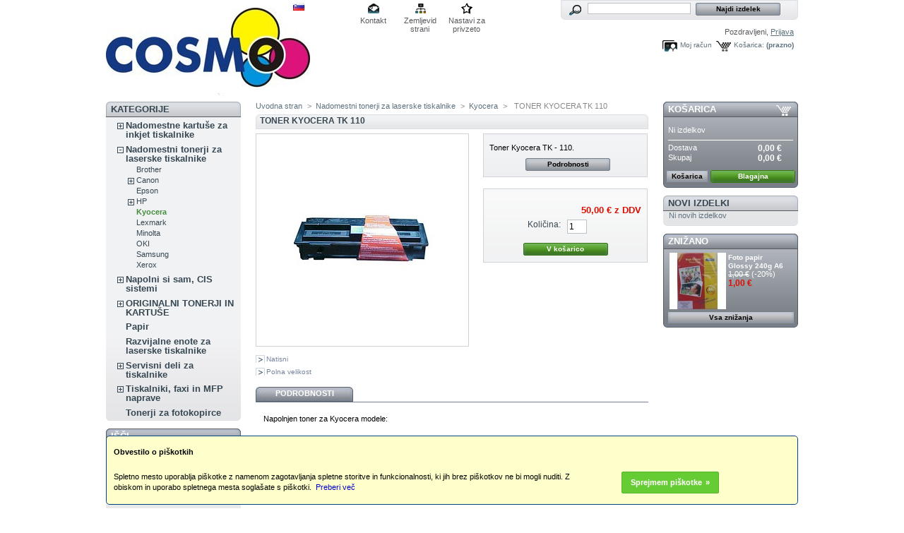

--- FILE ---
content_type: text/html; charset=utf-8
request_url: http://trgovina.kartusa-toner.com/kyocera/967-tk-110.html
body_size: 9510
content:
<!DOCTYPE html PUBLIC "-//W3C//DTD XHTML 1.1//EN" "http://www.w3.org/TR/xhtml11/DTD/xhtml11.dtd">
<html xmlns="http://www.w3.org/1999/xhtml" xml:lang="sl">
	<head>
		<title>TONER KYOCERA TK 110 &gt; COSMO INK - trgovina</title>
		<meta name="description" content="Toner Kyocera TK - 110." />
		<meta name="keywords" content="Kyocera" />
		<meta http-equiv="Content-Type" content="application/xhtml+xml; charset=utf-8" />
		<meta name="generator" content="PrestaShop" />
		<meta name="robots" content="index,follow" />
		<link rel="icon" type="image/vnd.microsoft.icon" href="/img/favicon.ico" />
		<link rel="shortcut icon" type="image/x-icon" href="/img/favicon.ico" />
		<link href="/css/thickbox.css" rel="stylesheet" type="text/css" media="screen" />
		<link href="/themes/prestashop/css/global.css" rel="stylesheet" type="text/css" media="all" />
			<script type="text/javascript" src="/js/tools.js"></script>
		<script type="text/javascript">
			var baseDir = '/';
			var static_token = '64acfcea77c51a04e84c6d103bfb6980';
			var token = 'd7792a885db43d9b9797cf67157035c7';
			var priceDisplayPrecision = 2;
			var roundMode = 2;
		</script>
		<script type="text/javascript" src="/js/jquery/jquery-1.2.6.pack.js"></script>
		<script type="text/javascript" src="/js/jquery/jquery.easing.1.3.js"></script>
		<script type="text/javascript" src="/js/jquery/jquery.hotkeys-0.7.8-packed.js"></script>
		<script type="text/javascript" src="/js/jquery/thickbox-modified.js"></script>
		<script type="text/javascript" src="/js/jquery/jquery.idTabs.modified.js"></script>
		<script type="text/javascript" src="/js/jquery/jquery.scrollto.js"></script>
		<script type="text/javascript" src="/js/jquery/jquery.serialScroll.js"></script>
		<script type="text/javascript" src="/themes/prestashop/js/tools.js"></script>
		<script type="text/javascript" src="/themes/prestashop/js/product.js"></script>
			<!-- Block search module HEADER -->
<link rel="stylesheet" type="text/css" href="/css/jquery.autocomplete.css" />
<script type="text/javascript" src="/js/jquery/jquery.autocomplete.js"></script>
<!-- Block search module HEADER --><link rel="canonical" href="http://shop.kartusa-toner.com/kyocera/967-tk-110.html" />

	</head>
	
	<body id="product">
			<noscript><ul><li>Za pravilno delovanje na&scaron;a trgovina uporablja tehnologijo JavaScript. JavaScript lahko omogočite v va&scaron;em brskalniku. Prosimo preverite.</li></ul></noscript>
		<div id="page">

			<!-- Header -->
			<div id="header">
			<h1 id="logo"><a href="/" title="COSMO INK - trgovina"><img src="/img/logo.jpg" alt="COSMO INK - trgovina" /></a></h1>
				<div id="header_right">
					<!-- Block languages module -->
<div id="languages_block_top">
	<ul id="first-languages">
					<li class="selected_language">
									<img src="/img/l/4.jpg" alt="sl" width="16" height="11" />
							</li>
			</ul>
</div>
<script type="text/javascript">
	$('ul#first-languages li:not(.selected_language)').css('opacity', 0.3);
	$('ul#first-languages li:not(.selected_language)').hover(function(){
		$(this).css('opacity', 1);
	}, function(){
		$(this).css('opacity', 0.3);
	});
</script>
<!-- /Block languages module -->
<!-- Block permanent links module HEADER -->
<ul id="header_links">
	<li id="header_link_contact"><a href="http://trgovina.kartusa-toner.com/contact-form.php" title="Kontakt">Kontakt</a></li>
	<li id="header_link_sitemap"><a href="/sitemap.php" title="Zemljevid strani">Zemljevid strani</a></li>
	<li id="header_link_bookmark">
		<script type="text/javascript">writeBookmarkLink('http://trgovina.kartusa-toner.com/kyocera/967-tk-110.html', 'COSMO INK - trgovina', 'Nastavi za privzeto');</script>
	</li>
</ul>
<!-- /Block permanent links module HEADER --><!-- Block search module TOP -->
<div id="search_block_top">
	<form method="get" action="http://trgovina.kartusa-toner.com/search.php" id="searchbox">
	<p>
		<label for="search_query"><!-- image on background --></label>
		<input type="hidden" name="orderby" value="position" />
		<input type="hidden" name="orderway" value="desc" />
		<input type="text" id="search_query" name="search_query" value="" />
		<input type="submit" name="submit_search" value="Najdi izdelek" class="button" />
	</p>
	</form>
</div>
	<script type="text/javascript">
		
		
		function formatSearch(row) {
			return row[2] + ' > ' + row[1];
		}

		function redirectSearch(event, data, formatted) {
			$('#search_query').val(data[1]);
			document.location.href = data[3];
		}
		
		$('document').ready( function() {
			$("#search_query").autocomplete(
				'/search.php', {
				minChars: 3,
				max:10,
				selectFirst:false,
				width:500,
				scroll: false,
				formatItem:formatSearch,
				extraParams:{ajaxSearch:1,id_lang:4}
			}).result(redirectSearch)
		});
		
	</script>
<!-- /Block search module TOP --><!-- Block user information module HEADER -->
<div id="header_user">
	<p id="header_user_info">
		Pozdravljeni,
					<a href="http://trgovina.kartusa-toner.com/my-account.php">Prijava</a>
			</p>
	<ul id="header_nav">
		<li id="shopping_cart">
			<a href="http://trgovina.kartusa-toner.com/order.php" title="Moja nakupovalna ko&scaron;arica">Ko&scaron;arica:</a>
			<span class="ajax_cart_quantity hidden">0</span>
			<span class="ajax_cart_product_txt hidden">izdelek</span>
			<span class="ajax_cart_product_txt_s hidden">izdelki</span>
						<span class="ajax_cart_no_product">(prazno)</span>
		</li>
		<li id="your_account"><a href="http://trgovina.kartusa-toner.com/my-account.php" title="Moj račun">Moj račun</a></li>
	</ul>
</div>
<!-- /Block user information module HEADER -->
				</div>
			</div>

			<div id="columns">
				<!-- Left -->
				<div id="left_column" class="column">
					<script type="text/javascript" src="/themes/prestashop/js/tools/treeManagement.js"></script>

<!-- Block categories module -->
<div id="categories_block_left" class="block">
	<h4>Kategorije</h4>
	<div class="block_content">
		<ul class="tree dhtml">
											<li >
	<a href="http://trgovina.kartusa-toner.com/43-kartuse-za-inkjet-tiskalnike"  title="">Nadomestne kartuše za inkjet tiskalnike</a>
			<ul>
											<li >
	<a href="http://trgovina.kartusa-toner.com/81-brother"  title="">Brother</a>
	</li>														<li >
	<a href="http://trgovina.kartusa-toner.com/83-canon"  title="">Canon</a>
	</li>														<li >
	<a href="http://trgovina.kartusa-toner.com/84-epson"  title="">Epson</a>
	</li>														<li >
	<a href="http://trgovina.kartusa-toner.com/85-hp"  title="">HP</a>
	</li>														<li >
	<a href="http://trgovina.kartusa-toner.com/88-kompleti-za-vecje-porabnike"  title="">Kompleti za večje porabnike</a>
	</li>														<li class="last">
	<a href="http://trgovina.kartusa-toner.com/86-lexmark"  title="">Lexmark</a>
	</li>							</ul>
	</li>														<li >
	<a href="http://trgovina.kartusa-toner.com/44-tonerji-za-laserske-tiskalnike"  title="">Nadomestni tonerji za laserske tiskalnike</a>
			<ul>
											<li >
	<a href="http://trgovina.kartusa-toner.com/106-brother"  title="">Brother</a>
	</li>														<li >
	<a href="http://trgovina.kartusa-toner.com/92-canon"  title="">Canon</a>
			<ul>
											<li >
	<a href="http://trgovina.kartusa-toner.com/107-tonerji-za-barvne-laser-tiskalnike"  title="">Tonerji za Barvne Laser tiskalnike</a>
	</li>														<li class="last">
	<a href="http://trgovina.kartusa-toner.com/108-tonerji-za-c-b-laser-tiskalnike"  title="">Tonerji za Č/B Laser tiskalnike</a>
	</li>							</ul>
	</li>														<li >
	<a href="http://trgovina.kartusa-toner.com/94-epson"  title="">Epson</a>
	</li>														<li >
	<a href="http://trgovina.kartusa-toner.com/95-hp"  title="">HP</a>
			<ul>
											<li >
	<a href="http://trgovina.kartusa-toner.com/109-tonerji-za-barvne-hp-laser-tiskalnike"  title="">Tonerji za Barvne HP Laser tiskalnike</a>
	</li>														<li class="last">
	<a href="http://trgovina.kartusa-toner.com/110-tonerji-za-c-b-hp-laser-tiskalnike"  title="">Tonerji za Č/B HP Laser tiskalnike</a>
	</li>							</ul>
	</li>														<li >
	<a href="http://trgovina.kartusa-toner.com/96-kyocera" class="selected" title="">Kyocera</a>
	</li>														<li >
	<a href="http://trgovina.kartusa-toner.com/97-lexmark"  title="">Lexmark</a>
	</li>														<li >
	<a href="http://trgovina.kartusa-toner.com/98-minolta"  title="">Minolta</a>
	</li>														<li >
	<a href="http://trgovina.kartusa-toner.com/100-oki"  title="">OKI</a>
	</li>														<li >
	<a href="http://trgovina.kartusa-toner.com/103-samsung"  title="">Samsung</a>
	</li>														<li >
	<a href="http://trgovina.kartusa-toner.com/105-xerox"  title="">Xerox</a>
	</li>							</ul>
	</li>														<li >
	<a href="http://trgovina.kartusa-toner.com/41-napolni-si-sam-cis-sistemi"  title="">Napolni si sam, CIS sistemi</a>
			<ul>
											<li >
	<a href="http://trgovina.kartusa-toner.com/58-cipi-razvijalni-valji-magnetni-valji-in-ostali-pribor"  title="">Čipi, razvijalni valji, magnetni valji in ostali pribor</a>
	</li>														<li >
	<a href="http://trgovina.kartusa-toner.com/57-cis-sistem"  title="">CIS SISTEM</a>
	</li>														<li >
	<a href="http://trgovina.kartusa-toner.com/59-crnila-posamezna"  title="">Črnila posamezna (HP, CANON, LEXMARK, EPSON)</a>
			<ul>
											<li >
	<a href="http://trgovina.kartusa-toner.com/66-crnila-za-canon"  title="">ČRNILA ZA CANON</a>
	</li>														<li >
	<a href="http://trgovina.kartusa-toner.com/67-crnila-za-epson"  title="">ČRNILA ZA EPSON</a>
	</li>														<li class="last">
	<a href="http://trgovina.kartusa-toner.com/68-crnila-za-hp"  title="">ČRNILA ZA HP</a>
	</li>							</ul>
	</li>														<li >
	<a href="http://trgovina.kartusa-toner.com/63-inkjet-kompleti-za-canon"  title="">INKJET Kompleti za Canon</a>
	</li>														<li >
	<a href="http://trgovina.kartusa-toner.com/64-inkjet-kompleti-za-epson"  title="">INKJET Kompleti za Epson</a>
	</li>														<li >
	<a href="http://trgovina.kartusa-toner.com/61-inkjet-kompleti-za-hp"  title="">INKJET Kompleti za HP</a>
	</li>														<li >
	<a href="http://trgovina.kartusa-toner.com/62-inkjet-kompleti-za-lexmark"  title="">INKJET Kompleti za Lexmark</a>
	</li>														<li >
	<a href="http://trgovina.kartusa-toner.com/60-prah-za-tonerje-laserski-tiskalniki"  title="">Prah za tonerje (laserski tiskalniki)</a>
			<ul>
											<li >
	<a href="http://trgovina.kartusa-toner.com/69-prah-za-tonerje-brother"  title="">PRAH ZA TONERJE BROTHER</a>
	</li>														<li >
	<a href="http://trgovina.kartusa-toner.com/70-prah-za-tonerje-hp-in-canon"  title="">PRAH ZA TONERJE HP IN CANON</a>
	</li>														<li >
	<a href="http://trgovina.kartusa-toner.com/71-prah-za-tonerje-kyocera"  title="">PRAH ZA TONERJE KYOCERA</a>
	</li>														<li >
	<a href="http://trgovina.kartusa-toner.com/72-prah-za-tonerje-lexmark"  title="">PRAH ZA TONERJE LEXMARK</a>
	</li>														<li >
	<a href="http://trgovina.kartusa-toner.com/73-prah-za-tonerje-minolta"  title="">PRAH ZA TONERJE MINOLTA</a>
	</li>														<li >
	<a href="http://trgovina.kartusa-toner.com/74-prah-za-tonerje-oki"  title="">PRAH ZA TONERJE OKI</a>
	</li>														<li class="last">
	<a href="http://trgovina.kartusa-toner.com/75-prah-za-tonerje-samsung"  title="">PRAH ZA TONERJE SAMSUNG</a>
	</li>							</ul>
	</li>														<li >
	<a href="http://trgovina.kartusa-toner.com/65-reseterji-za-kartuse-in-tonerje"  title="">Reseterji za kartuše in tonerje</a>
	</li>							</ul>
	</li>														<li >
	<a href="http://trgovina.kartusa-toner.com/45-originali"  title="">ORIGINALNI TONERJI IN KARTUŠE</a>
			<ul>
											<li >
	<a href="http://trgovina.kartusa-toner.com/112-canon-original-inkjet-kartuse"  title="">Canon Original Inkjet kartuše</a>
	</li>														<li >
	<a href="http://trgovina.kartusa-toner.com/113-canon-original-laserski-tonerji"  title="">Canon Original Laserski tonerji</a>
	</li>														<li >
	<a href="http://trgovina.kartusa-toner.com/118-hp-original-laserski-tonerji"  title="">HP Original Laserski Tonerji</a>
	</li>														<li >
	<a href="http://trgovina.kartusa-toner.com/144-oki-original-laserski-tonerji"  title="">OKI Original Laserski Tonerji</a>
	</li>														<li >
	<a href="http://trgovina.kartusa-toner.com/123-samsung-original-laserski-tonerji"  title="">Samsung Original Laserski Tonerji</a>
	</li>														<li class="last">
	<a href="http://trgovina.kartusa-toner.com/124-xerox-original-laserski-tonerji"  title="">Xerox Original Laserski tonerji</a>
	</li>							</ul>
	</li>														<li >
	<a href="http://trgovina.kartusa-toner.com/38-papir"  title="">Papir</a>
	</li>														<li >
	<a href="http://trgovina.kartusa-toner.com/39-razvijalne-enote-za-laserske-tiskalnike"  title="">Razvijalne enote za laserske tiskalnike</a>
	</li>														<li >
	<a href="http://trgovina.kartusa-toner.com/47-servisni-deli-za-tiskalnike"  title="">Servisni deli za tiskalnike</a>
			<ul>
											<li >
	<a href="http://trgovina.kartusa-toner.com/125-fiksirne-folije-za-obnovo-grelnih-enot"  title="">Fiksirne folije za obnovo grelnih enot</a>
	</li>														<li >
	<a href="http://trgovina.kartusa-toner.com/126-fiksirni-valji-za-grelne-enote"  title="">Fiksirni valji za grelne enote</a>
	</li>														<li >
	<a href="http://trgovina.kartusa-toner.com/127-grelne-enote"  title="">Grelne enote</a>
	</li>														<li class="last">
	<a href="http://trgovina.kartusa-toner.com/129-servisni-kompleti-za-obnovo-vleke-papirja"  title="">Servisni kompleti za obnovo vleke papirja</a>
	</li>							</ul>
	</li>														<li >
	<a href="http://trgovina.kartusa-toner.com/48-tiskalniki-faxi-in-mfp-naprave"  title="">Tiskalniki, faxi in MFP naprave</a>
			<ul>
											<li >
	<a href="http://trgovina.kartusa-toner.com/130-a3-tiskalniki"  title="">A3 TISKALNIKI</a>
	</li>														<li >
	<a href="http://trgovina.kartusa-toner.com/131-fax-naprave"  title="">FAX NAPRAVE</a>
	</li>														<li >
	<a href="http://trgovina.kartusa-toner.com/132-inkjet-tiskalniki"  title="">INKJET TISKALNIKI</a>
	</li>														<li >
	<a href="http://trgovina.kartusa-toner.com/133-laserski-barvni-tiskalniki"  title="">LASERSKI BARVNI TISKALNIKI</a>
	</li>														<li >
	<a href="http://trgovina.kartusa-toner.com/134-laserski-c-b-tiskalniki"  title="">LASERSKI Č/B TISKALNIKI</a>
	</li>														<li >
	<a href="http://trgovina.kartusa-toner.com/135-mf-tiskalniki-scaner-kopirni"  title="">MF TISKALNIKI, SCANER + KOPIRNI</a>
	</li>														<li class="last">
	<a href="http://trgovina.kartusa-toner.com/136-ostala-oprema-pos-tiskalniki"  title="">OSTALA OPREMA + POS TISKALNIKI</a>
	</li>							</ul>
	</li>														<li class="last">
	<a href="http://trgovina.kartusa-toner.com/40-tonerji-za-fotokopirce"  title="">Tonerji za fotokopirce</a>
	</li>							</ul>
	</div>
</div>
<script type="text/javascript">
// <![CDATA[
	// we hide the tree only if JavaScript is activated
	$('div#categories_block_left ul.dhtml').hide();
// ]]>
</script>
<!-- /Block categories module --><!-- Block search module -->
<div id="search_block_left" class="block exclusive">
	<h4>I&scaron;či</h4>
	<form method="get" action="http://trgovina.kartusa-toner.com/search.php" id="searchbox">
		<p class="block_content">
			<label for="search_query">Enter a product name</label>
			<input type="hidden" name="orderby" value="position" />
			<input type="hidden" name="orderway" value="desc" />
			<input type="text" id="search_query" name="search_query" value="" />
			<input type="submit" id="search_button" class="button_mini" value="I&scaron;či" />
		</p>
	</form>
</div>
	<script type="text/javascript">
		
		
		function formatSearch(row) {
			return row[2] + ' > ' + row[1];
		}
		
		function redirectSearch(event, data, formatted) {
			$('#search_query').val(data[1]);
			document.location.href = data[3];
		}
		
		$('document').ready( function() {
			$("#search_query").autocomplete(
				'/search.php', {
				minChars: 3,
				max:10,
				width:500,
				selectFirst:false,
				scroll: false,
				formatItem:formatSearch,
				extraParams:{ajaxSearch:1,id_lang:4}
			}).result(redirectSearch)
		});
		
	</script>
<!-- /Block search module --><!-- Block informations module -->
<div id="informations_block_left" class="block">
	<h4>Informacije</h4>
	<ul class="block_content">
					<li><a href="http://trgovina.kartusa-toner.com/content/1-dostava" title="Dostava">Dostava</a></li>
					<li><a href="http://trgovina.kartusa-toner.com/content/3-splosni-pogoji-poslovanja" title="Splošni pogoji poslovanja">Splošni pogoji poslovanja</a></li>
					<li><a href="http://trgovina.kartusa-toner.com/content/4-o-druzbi" title="O družbi">O družbi</a></li>
					<li><a href="http://trgovina.kartusa-toner.com/content/6-piskotki" title="Piškotki">Piškotki</a></li>
			</ul>
</div>
<!-- /Block informations module --><!-- Block links module -->
<div id="links_block_left" class="block">
	<h4>
			
		</h4>
	<ul class="block_content bullet">
			<li><a href="http://www.servis-tiskalnikov.si" onclick="window.open(this.href);return false;">SERVIS TISKALNIKOV</a></li>
			<li><a href="http://trgovina.kartusa-toner.com/content/9-trgovina-brezovica" onclick="window.open(this.href);return false;">TRGOVINA BREZOVICA</a></li>
			<li><a href="http://trgovina.kartusa-toner.com/content/7-odkup-tonerjev" onclick="window.open(this.href);return false;">ODKUP PRAZNIH TONERJEV</a></li>
		</ul>
</div>
<!-- /Block links module -->
				</div>

				<!-- Center -->
				<div id="center_column">
	<script type="text/javascript">
// <![CDATA[
	ThickboxI18nImage = 'Slika';
	ThickboxI18nOf = ' - ';
	ThickboxI18nClose = 'Zapri';
	ThickboxI18nOrEscKey = 'ali pritisni Esc';
	ThickboxI18nNext = 'Naprej >';
	ThickboxI18nPrev = '< Nazaj';
	tb_pathToImage = '/img/loadingAnimation.gif';
//]]>
</script><script type="text/javascript">
// <![CDATA[

// PrestaShop internal settings
var currencySign = '€';
var currencyRate = '1';
var currencyFormat = '2';
var currencyBlank = '1';
var taxRate = 22;
var jqZoomEnabled = false;

//JS Hook
var oosHookJsCodeFunctions = new Array();

// Parameters
var id_product = '967';
var productHasAttributes = false;
var quantitiesDisplayAllowed = false;
var quantityAvailable = 0;
var allowBuyWhenOutOfStock = true;
var availableNowValue = '';
var availableLaterValue = '';
var productPriceWithoutReduction = 49.99999932;
var reduction_percent = 0;
var reduction_price = 0;
var reduction_from = '0000-00-00 00:00:00';
var reduction_to = '0000-00-00 00:00:00';
var group_reduction = '1';
var default_eco_tax = 0.00;
var currentDate = '2026-01-16 19:00:51';
var maxQuantityToAllowDisplayOfLastQuantityMessage = 3;
var noTaxForThisProduct = false;
var displayPrice = 0;
var productReference = '';

// Customizable field
var img_ps_dir = '/img/';
var customizationFields = new Array();
	customizationFields[0] = new Array();
	customizationFields[0][0] = 'img0';
	customizationFields[0][1] = 0;

// Images
var img_prod_dir = '/img/p/';
var combinationImages = new Array();

combinationImages[0] = new Array();
	combinationImages[0][0] = 967;

// Translations
var doesntExist = 'Ta izdelek ne obstaja. Prosimo izberite drugega.';
var doesntExistNoMore = 'Ta izdelek žal ni več na voljo.';
var doesntExistNoMoreBut = 'S temi značilnostmi, je pa na voljo z drugimi';
var uploading_in_progress = 'Nalagamo ... Prosimo počakajte trenutek ali tri...';
var fieldRequired = 'Prosimo vnesite vse podatke, ki jih potrebujemo';



//]]>
</script>

<!-- Breadcrumb -->
<div class="breadcrumb">
	<a href="/" title="Nazaj na Uvodna stran">Uvodna stran</a><span class="navigation-pipe">&gt;</span><span class="navigation_end"><a href="http://trgovina.kartusa-toner.com/44-tonerji-za-laserske-tiskalnike">Nadomestni tonerji za laserske tiskalnike</a><span class="navigation-pipe">></span><a href="http://trgovina.kartusa-toner.com/96-kyocera">Kyocera</a></span><span class="navigation-pipe">></span> <span class="navigation_product">TONER KYOCERA TK 110</span></div>
<!-- /Breadcrumb -->
<div id="primary_block" class="clearfix">

	<h2>TONER KYOCERA TK 110</h2>
	
	<!-- right infos-->
	<div id="pb-right-column">
		<!-- product img-->
		<div id="image-block">
                				<img src="/967-967-large/tk-110.jpg"  title="TONER KYOCERA TK 110" alt="TONER KYOCERA TK 110"  id="bigpic"/>
				</div>

				<!-- thumbnails -->
		<div id="views_block" class="hidden">
				<div id="thumbs_list">
			<ul style="width: 80px" id="thumbs_list_frame">
												<li id="thumbnail_967">
					<a href="/967-967-thickbox/tk-110.jpg" rel="other-views" class="thickbox shown" title="TK-110">
						<img id="thumb_967" src="/967-967-medium/tk-110.jpg" alt="TK-110" height="80" width="80" />
					</a>
				</li>
							</ul>
		</div>
				</div>
						<!-- usefull links-->
		<ul id="usefull_link_block">
						<li><a href="javascript:print();">Natisni</a><br class="clear" /></li>
						<li><span id="view_full_size" class="span_link">Polna velikost</span></li>
					</ul>
	</div>

	<!-- left infos-->
	<div id="pb-left-column">
				<div id="short_description_block">
							<div id="short_description_content" class="rte align_justify"><p>Toner Kyocera TK - 110.</p></div>
									<p class="buttons_bottom_block"><a href="javascript:{}" class="button">Podrobnosti</a></p>
								</div>
		
		
		<!-- add to cart form-->
		<form id="buy_block" action="/cart.php" method="post">

			<!-- hidden datas -->
			<p class="hidden">
				<input type="hidden" name="token" value="64acfcea77c51a04e84c6d103bfb6980" />
				<input type="hidden" name="id_product" value="967" id="product_page_product_id" />
				<input type="hidden" name="add" value="1" />
				<input type="hidden" name="id_product_attribute" id="idCombination" value="" />
			</p>

			<!-- prices -->
			<p class="price">
								<br />
				<span class="our_price_display">
									<span id="our_price_display">50,00 €</span>
						z DDV												</span>
								<br />
			</p>
												
			
			<p id="product_reference" style="display:none;"><label for="product_reference">Reference: </label><span class="editable"></span></p>

			<!-- quantity wanted -->
			<p id="quantity_wanted_p">
				<label>Količina:</label>
				<input type="text" name="qty" id="quantity_wanted" class="text" value="1" size="2" maxlength="3" />
			</p>

			<!-- availability -->
			<p id="availability_statut" style="display:none;">
				<span id="availability_label">Na voljo</span>
				<span id="availability_value">
									</span>
			</p>

			<!-- number of item in stock -->
			<p id="pQuantityAvailable" style="display:none;">
				<span id="quantityAvailable">1</span>
				<span id="quantityAvailableTxt">Na zalogi</span>
				<span style="display:none;" id="quantityAvailableTxtMultiple">Na zalogi</span>
			</p>
			
			<!-- Out of stock hook -->
			<p id="oosHook" style="display:none;">
				<!-- MODULE MailAlerts -->
	<input type="text" id="oos_customer_email" name="customer_email" size="20" value="your e-mail" class="mailalerts_oos_email" onclick="clearText();" /><br />
<a href="#" onclick="return addNotification();" id="mailalert_link">Notify me when available</a>
<script type="text/javascript">
// <![CDATA[
oosHookJsCodeFunctions.push('oosHookJsCodeMailAlert');

function clearText() {
	if ($('#oos_customer_email').val() == 'your@email.com')
		$('#oos_customer_email').val('');
}

function oosHookJsCodeMailAlert() {
	$.ajax({
		type: 'POST',
		url: '/modules/mailalerts/mailalerts-ajax_check.php',
		data: 'id_product=967&id_product_attribute='+$('#idCombination').val(),
		success: function (msg) {
			if (msg == '0') {
				$('#mailalert_link').show().attr('href', 'modules/mailalerts/mailalerts-add.php?id_product=967&id_product_attribute='+$('#idCombination').val());
				$('#oos_customer_email').show();
			}
			else {
				$('#mailalert_link').hide();
				$('#oos_customer_email').hide();
			}
		}
	});
}

function  addNotification() {
	$.ajax({
		type: 'POST',
		url: '{$base_dir}modules/mailalerts/mailalerts-ajax_add.php',
		data: 'id_product=967&id_product_attribute='+$('#idCombination').val()+'&customer_email='+$('#oos_customer_email').val()+'',
		success: function (msg) {
			if (msg == '1') {
				$('#mailalert_link').hide();
				$('#oos_customer_email').hide();
				$('#oosHook').html("{l s='Request notification registered' mod='mailalerts'}");
			}
		}
	});
	return false;
}
//]]>
</script>
<!-- END : MODULE MailAlerts -->
			</p>

			<p class="warning-inline" id="last_quantities" style="display:none;" >Opa, le &scaron;e nekaj artiklov v skladi&scaron;ču!</p>

			<p id="add_to_cart" class="buttons_bottom_block"><input type="submit" name="Submit" value="V ko&scaron;arico" class="exclusive" /></p>
					</form>
			</div>
</div>




<!-- description and features -->
<div id="more_info_block" class="clear">
	<ul id="more_info_tabs" class="idTabs idTabsShort">
		<li><a id="more_info_tab_more_info" href="#idTab1">Podrobnosti</a></li>								
	</ul>
	<div id="more_info_sheets" class="sheets align_justify">
			<!-- full description -->
		<div id="idTab1" class="rte"><p>Napolnjen toner za Kyocera modele:</p>
<p><br />FS 720<br />FS 820<br />FS 920<br /><br />Toner je napolnjen z ekvivalentnim Kyocera prahom.<br />Garancija na delovanje do izpraznjenosti.<br /><br />&scaron;t. strani: 6000 pri 5% pokritosti</p></div>
					
	</div>
</div>

<!-- Customizable products -->


						</div>

<!-- Right -->
				<div id="right_column" class="column">
					

<!-- MODULE Block cart -->
<div id="cart_block" class="block exclusive">
	<h4>
		<a href="http://trgovina.kartusa-toner.com/order.php">Ko&scaron;arica</a>
			</h4>
	<div class="block_content">
	<!-- block summary -->
	<div id="cart_block_summary" class="collapsed">
				<span class="ajax_cart_product_txt_s hidden">izdelki</span>
		<span class="ajax_cart_product_txt hidden">izdelek</span>
				<span class="ajax_cart_no_product">(prazno)</span>	</div>
	<!-- block list of products -->
	<div id="cart_block_list" class="expanded">
			<p  id="cart_block_no_products">Ni izdelkov</p>
		
				
		<p id="cart-prices">
			<span>Dostava</span>
			<span id="cart_block_shipping_cost" class="price ajax_cart_shipping_cost">0,00 €</span>
			<br/>
						<span>Skupaj</span>
			<span id="cart_block_total" class="price ajax_block_cart_total">0,00 €</span>
		</p>
						<p id="cart-buttons">
			<a href="http://trgovina.kartusa-toner.com/order.php" class="button_small" title="Ko&scaron;arica">Ko&scaron;arica</a>
			<a href="http://trgovina.kartusa-toner.com/order.php?step=1" id="button_order_cart" class="exclusive" title="Blagajna">Blagajna</a>
		</p>
	</div>
	</div>
</div>
<!-- /MODULE Block cart --><!-- MODULE Block new products -->
<div id="new-products_block_right" class="block products_block">
	<h4><a href="/new-products.php" title="Novi izdelki">Novi izdelki</a></h4>
	<div class="block_content">
			<p>Ni novih izdelkov</p>
		</div>
</div>
<!-- /MODULE Block new products --><!-- MODULE Block specials -->
<div id="special_block_right" class="block products_block exclusive blockspecials">
	<h4><a href="/prices-drop.php" title="ZNIŽANO">ZNIŽANO</a></h4>
	<div class="block_content">
		<ul class="products">
			<li class="product_image">
				<a href="http://trgovina.kartusa-toner.com/papir/603-http-trgovinakartusa-tonercom-38-papir.html"><img src="/603-603-medium/http-trgovinakartusa-tonercom-38-papir.jpg" alt="glossy240A6" height="80" width="80" title="Foto papir Glossy 240g A6" /></a>
			</li>
			<li>
				<h5><a href="http://trgovina.kartusa-toner.com/papir/603-http-trgovinakartusa-tonercom-38-papir.html" title="Foto papir Glossy 240g A6">Foto papir Glossy 240g A6</a></h5>
				<span class="price-discount">1,00 €</span>
				<span class="reduction">(-20%)</span>				<span class="price">1,00 €</span>
			</li>
		</ul>
		<p>
			<a href="/prices-drop.php" title="Vsa znižanja" class="button_large">Vsa znižanja</a>
		</p>
	</div>
</div>
<!-- /MODULE Block specials --><!-- MODULE Block advertising -->
<div class="advertising_block">
	<a href="http://trgovina.kartusa-toner.com/contact-form.php" title=""><img src="http://trgovina.kartusa-toner.com/modules/blockadvertising/advertising_custom.jpg" alt="" /></a>
</div>
<!-- /MODULE Block advertising -->
				</div>
			</div>

<!-- Footer -->
			<div id="footer"><!-- MODULE Block various links -->
<center><ul class="block_various_links" id="block_various_links_footer">
	<li class="first_item"><a href="/prices-drop.php" title="">ZNIŽANO</a></li>
	<li class="item"><a href="/new-products.php" title="">Novi izdelki</a></li>
	<li class="item"><a href="/best-sales.php" title="">Najbolj prodajano</a></li>
	<li class="item"><a href="http://trgovina.kartusa-toner.com/contact-form.php" title="">Kontaktirajte nas</a></li>
		
</ul></center>
<!-- /MODULE Block various links -->
			<script type="text/javascript" src="http://trgovina.kartusa-toner.com/js/pluginDetect.js"></script>
			<script type="text/javascript">
				plugins = new Object;
				
				plugins.adobe_director = (PluginDetect.getVersion("Shockwave") != null) ? 1 : 0;
				plugins.adobe_flash = (PluginDetect.getVersion("Flash") != null) ? 1 : 0;
				plugins.apple_quicktime = (PluginDetect.getVersion("QuickTime") != null) ? 1 : 0;
				plugins.windows_media = (PluginDetect.getVersion("WindowsMediaPlayer") != null) ? 1 : 0;
				plugins.sun_java = (PluginDetect.getVersion("java") != null) ? 1 : 0;
				plugins.real_player = (PluginDetect.getVersion("RealPlayer") != null) ? 1 : 0;
				
				$(document).ready(
					function() {
						navinfo = new Object;
						navinfo = { screen_resolution_x: screen.width, screen_resolution_y: screen.height, screen_color:screen.colorDepth};
						for (var i in plugins)
							navinfo[i] = plugins[i];
						navinfo.type = "navinfo";
						navinfo.token = "NYcyGHynk8M=";
						$.post("http://trgovina.kartusa-toner.com/statistics.php", navinfo);
					}
				);
			</script>
		<script type="text/javascript">
			var time_start;
			$(window).load(
				function() {
					time_start = new Date();
				}
			);
			$(window).unload(
				function() {
					var time_end = new Date();
					var pagetime = new Object;
					pagetime.type = "pagetime";
					pagetime.token = "VwVt6JgVXFA=YoNf3Lx9z9Y=f5+Fb1vwUCU=4YLwkgUuIzs=";
					pagetime.time = time_end-time_start;
					$.post("http://trgovina.kartusa-toner.com/statistics.php", pagetime);
				}
			);
		</script><!-- Cookie Notify -->
<style>
    
        #cookienotify {
            display:none;
            z-index:100000;
            background-color: #FFFFCC;
            border: 1px solid #004582;
            border-radius: 5px 5px 5px 5px;
            color: #000000;
            margin: 5px auto;
            padding: 5px 10px;
            width: 958px;
            position:fixed;
        
                    bottom:0;
                
        }
        #cn-left {float:left;width:70%;}
        #cn-right {float:right;width:25%;}
        #cn-slide {display:none;}
        #cn-docs {list-style-position:inside;margin: 10px 0;}
        #cookienotify p {line-height: 1.4em;margin: 10px 0;}
        #cookienotify a.cn-green-button:after {content: "»";padding-left: 5px;}
        #cookienotify a.cn-green-button,
        #cookienotify a.cn-green-button:visited {
            -moz-transition: border 0.218s ease 0s;
            background: none repeat scroll 0 0 #66CC33;
            border: 1px solid #58B32D;
            border-radius: 2px 2px 2px 2px;
            color: #FFFFFF !important;
            display: inline-block;
            font-family: Helvetica,Arial,sans-serif;
            font-weight: bold;
            margin-right: 10px;
            padding: 7px 12px;
            position: relative;
            text-align: center;
            text-decoration: none;
            text-shadow: 0 1px 0 #85D75E;
        }
        #cookienotify a.cn-green-button:hover {border-color: #999999;box-shadow: 0 1px 2px rgba(0, 0, 0, 0.15);color: #333333;}
        #cookienotify a.cn-green-button:active {border-color: #444444;color: #000000;}
        #cookienotify a:link {color: #0000CC;text-decoration: none;}
        #cookienotify .cn-clear {clear: both;height: 0;margin: 0;padding: 0;}
    
</style>
<div id="cookienotify">
    <p><strong>Obvestilo o pi&scaron;kotkih</strong></p>
    <div id="cn-left">
        <p>Spletno mesto  uporablja pi&scaron;kotke z namenom zagotavljanja spletne storitve in funkcionalnosti, ki jih brez pi&scaron;kotkov ne bi mogli nuditi.  Z obiskom in uporabo spletnega mesta sogla&scaron;ate s pi&scaron;kotki. &nbsp;<a id="cn-show-hide" href="#">Preberi več</a></p>
        <div id="cn-slide">
            <p>Spremenjeni Zakon o elektronskih komunikacijah <sup>1, 2, 3</sup> (Uradni list &scaron;t. 109/2012; v nadaljevanju ZEKom-1), ki je začel veljati v začetku leta 2013, je prinesel nova pravila glede uporabe pi&scaron;kotkov in podobnih tehnologij za shranjevanje informacij ali dostop do informacij, shranjenih na računalniku ali mobilni napravi uporabnika.  <a title="Več o pi&scaron;kotkih...." id="cn-info-url" href="http://shop.kartusa-toner.com/content/6-piskotki">Več o pi&scaron;kotkih...</a>.</p>
            <p>Če pi&scaron;kotke izključite, so lahko nekatere možnosti spletne strani onemogočene.</p>
            <p>.</p>
                            <p>Na spletnem mestu uporabljamo pi&scaron;kotke zunanje storitve Google Analytics, ki so tako trajni in začasni (sejni pi&scaron;kotki). Storitev uporabljamo za namen analiziranja prometa (&scaron;tetje obiskovalcev, identifikacija brskalnikov in ključnih besed, ki vodijo na na&scaron;e spletno mesto). Vse podatke uporabljamo interno in zgolj v namen izbolj&scaron;evanja na&scaron;ega spletnega mesta. Ker so podatki, vezani na va&scaron; obisk na&scaron;ega spletnega mesta, shranjeni na strežnikih podjetja Google Inc. v ZDA, se ti združujejo s podatki drugih spletnih mest, ki uporabljajo storitev Google Analytics.&nbsp;<a href="http://www.google.com/analytics/learn/privacy.html" target="_blank">.</a>.&nbsp; &nbsp;<a href="https://tools.google.com/dlpage/gaoptout" target="_blank"> </a></p>
                                        <p><strong> </strong></p>
                <ol id="cn-docs">
                                            <li><a href="http://shop.kartusa-toner.com/content/6-piskotki" target="_blank"> </a></li>
                                                                            </ol>
                    </div>
    </div>
    <div id="cn-right"><p><a class="cn-green-button" id="cn-accept-cookies" href="#">Sprejmem pi&scaron;kotke</a></p></div>
    <div class="cn-clear">&nbsp;</div>
</div>
<script>$(function(){$('#cookienotify').show(900,'swing');$('#cn-show-hide').bind('click',function(){$('#cn-slide').toggle('slow');});$('#cn-accept-cookies').unbind('click').bind('click',function(){$.ajax({url:'/modules/cookienotify/ajax.php',type:'POST',data:'ack=1',success:function(msg){$('#cookienotify').hide('slow');}});});});</script>
<!-- /Cookie Notify --></div>
		</div>
		</body>
</html>